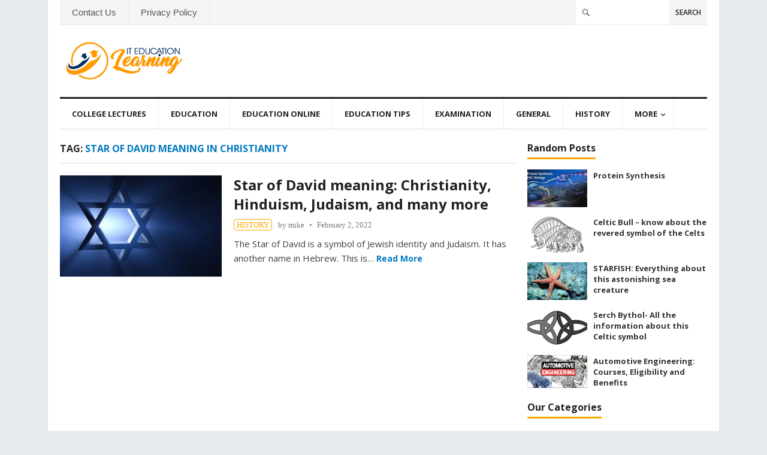

--- FILE ---
content_type: text/html; charset=UTF-8
request_url: https://iteducationlearning.com/tag/star-of-david-meaning-in-christianity/
body_size: 12388
content:
<!DOCTYPE html>
<html lang="en-US">
<head>
<meta charset="UTF-8">
<meta name="viewport" content="width=device-width, initial-scale=1">
<meta http-equiv="X-UA-Compatible" content="IE=edge">
<meta name="HandheldFriendly" content="true">
<link rel="profile" href="https://gmpg.org/xfn/11">
<link rel="icon" type="image/png" href="https://iteducationlearning.com/wp-content/uploads/2020/12/education-logo-12.png" />
<meta name='robots' content='index, follow, max-image-preview:large, max-snippet:-1, max-video-preview:-1' />

	<!-- This site is optimized with the Yoast SEO plugin v26.8 - https://yoast.com/product/yoast-seo-wordpress/ -->
	<title>star of david meaning in christianity | It Education Learning</title>
	<link rel="canonical" href="https://iteducationlearning.com/tag/star-of-david-meaning-in-christianity/" />
	<meta property="og:locale" content="en_US" />
	<meta property="og:type" content="article" />
	<meta property="og:title" content="star of david meaning in christianity | It Education Learning" />
	<meta property="og:url" content="https://iteducationlearning.com/tag/star-of-david-meaning-in-christianity/" />
	<meta property="og:site_name" content="It Education Learning" />
	<meta name="twitter:card" content="summary_large_image" />
	<script type="application/ld+json" class="yoast-schema-graph">{"@context":"https://schema.org","@graph":[{"@type":"CollectionPage","@id":"https://iteducationlearning.com/tag/star-of-david-meaning-in-christianity/","url":"https://iteducationlearning.com/tag/star-of-david-meaning-in-christianity/","name":"star of david meaning in christianity | It Education Learning","isPartOf":{"@id":"https://iteducationlearning.com/#website"},"primaryImageOfPage":{"@id":"https://iteducationlearning.com/tag/star-of-david-meaning-in-christianity/#primaryimage"},"image":{"@id":"https://iteducationlearning.com/tag/star-of-david-meaning-in-christianity/#primaryimage"},"thumbnailUrl":"https://iteducationlearning.com/wp-content/uploads/2022/02/image.jpg","breadcrumb":{"@id":"https://iteducationlearning.com/tag/star-of-david-meaning-in-christianity/#breadcrumb"},"inLanguage":"en-US"},{"@type":"ImageObject","inLanguage":"en-US","@id":"https://iteducationlearning.com/tag/star-of-david-meaning-in-christianity/#primaryimage","url":"https://iteducationlearning.com/wp-content/uploads/2022/02/image.jpg","contentUrl":"https://iteducationlearning.com/wp-content/uploads/2022/02/image.jpg","width":509,"height":339},{"@type":"BreadcrumbList","@id":"https://iteducationlearning.com/tag/star-of-david-meaning-in-christianity/#breadcrumb","itemListElement":[{"@type":"ListItem","position":1,"name":"Home","item":"https://iteducationlearning.com/"},{"@type":"ListItem","position":2,"name":"star of david meaning in christianity"}]},{"@type":"WebSite","@id":"https://iteducationlearning.com/#website","url":"https://iteducationlearning.com/","name":"It Education Learning","description":"Educational Resources","publisher":{"@id":"https://iteducationlearning.com/#organization"},"potentialAction":[{"@type":"SearchAction","target":{"@type":"EntryPoint","urlTemplate":"https://iteducationlearning.com/?s={search_term_string}"},"query-input":{"@type":"PropertyValueSpecification","valueRequired":true,"valueName":"search_term_string"}}],"inLanguage":"en-US"},{"@type":"Organization","@id":"https://iteducationlearning.com/#organization","name":"iteducationlearning","url":"https://iteducationlearning.com/","logo":{"@type":"ImageObject","inLanguage":"en-US","@id":"https://iteducationlearning.com/#/schema/logo/image/","url":"https://iteducationlearning.com/wp-content/uploads/2020/12/education-logo-12.png","contentUrl":"https://iteducationlearning.com/wp-content/uploads/2020/12/education-logo-12.png","width":146,"height":146,"caption":"iteducationlearning"},"image":{"@id":"https://iteducationlearning.com/#/schema/logo/image/"}}]}</script>
	<!-- / Yoast SEO plugin. -->


<link rel='dns-prefetch' href='//stats.wp.com' />
<link rel="alternate" type="application/rss+xml" title="It Education Learning &raquo; Feed" href="https://iteducationlearning.com/feed/" />
<link rel="alternate" type="application/rss+xml" title="It Education Learning &raquo; Comments Feed" href="https://iteducationlearning.com/comments/feed/" />
<link rel="alternate" type="application/rss+xml" title="It Education Learning &raquo; star of david meaning in christianity Tag Feed" href="https://iteducationlearning.com/tag/star-of-david-meaning-in-christianity/feed/" />
<style id='wp-img-auto-sizes-contain-inline-css' type='text/css'>
img:is([sizes=auto i],[sizes^="auto," i]){contain-intrinsic-size:3000px 1500px}
/*# sourceURL=wp-img-auto-sizes-contain-inline-css */
</style>

<style id='wp-emoji-styles-inline-css' type='text/css'>

	img.wp-smiley, img.emoji {
		display: inline !important;
		border: none !important;
		box-shadow: none !important;
		height: 1em !important;
		width: 1em !important;
		margin: 0 0.07em !important;
		vertical-align: -0.1em !important;
		background: none !important;
		padding: 0 !important;
	}
/*# sourceURL=wp-emoji-styles-inline-css */
</style>
<link rel='stylesheet' id='wp-block-library-css' href='https://iteducationlearning.com/wp-includes/css/dist/block-library/style.min.css?ver=6.9' type='text/css' media='all' />
<style id='wp-block-image-inline-css' type='text/css'>
.wp-block-image>a,.wp-block-image>figure>a{display:inline-block}.wp-block-image img{box-sizing:border-box;height:auto;max-width:100%;vertical-align:bottom}@media not (prefers-reduced-motion){.wp-block-image img.hide{visibility:hidden}.wp-block-image img.show{animation:show-content-image .4s}}.wp-block-image[style*=border-radius] img,.wp-block-image[style*=border-radius]>a{border-radius:inherit}.wp-block-image.has-custom-border img{box-sizing:border-box}.wp-block-image.aligncenter{text-align:center}.wp-block-image.alignfull>a,.wp-block-image.alignwide>a{width:100%}.wp-block-image.alignfull img,.wp-block-image.alignwide img{height:auto;width:100%}.wp-block-image .aligncenter,.wp-block-image .alignleft,.wp-block-image .alignright,.wp-block-image.aligncenter,.wp-block-image.alignleft,.wp-block-image.alignright{display:table}.wp-block-image .aligncenter>figcaption,.wp-block-image .alignleft>figcaption,.wp-block-image .alignright>figcaption,.wp-block-image.aligncenter>figcaption,.wp-block-image.alignleft>figcaption,.wp-block-image.alignright>figcaption{caption-side:bottom;display:table-caption}.wp-block-image .alignleft{float:left;margin:.5em 1em .5em 0}.wp-block-image .alignright{float:right;margin:.5em 0 .5em 1em}.wp-block-image .aligncenter{margin-left:auto;margin-right:auto}.wp-block-image :where(figcaption){margin-bottom:1em;margin-top:.5em}.wp-block-image.is-style-circle-mask img{border-radius:9999px}@supports ((-webkit-mask-image:none) or (mask-image:none)) or (-webkit-mask-image:none){.wp-block-image.is-style-circle-mask img{border-radius:0;-webkit-mask-image:url('data:image/svg+xml;utf8,<svg viewBox="0 0 100 100" xmlns="http://www.w3.org/2000/svg"><circle cx="50" cy="50" r="50"/></svg>');mask-image:url('data:image/svg+xml;utf8,<svg viewBox="0 0 100 100" xmlns="http://www.w3.org/2000/svg"><circle cx="50" cy="50" r="50"/></svg>');mask-mode:alpha;-webkit-mask-position:center;mask-position:center;-webkit-mask-repeat:no-repeat;mask-repeat:no-repeat;-webkit-mask-size:contain;mask-size:contain}}:root :where(.wp-block-image.is-style-rounded img,.wp-block-image .is-style-rounded img){border-radius:9999px}.wp-block-image figure{margin:0}.wp-lightbox-container{display:flex;flex-direction:column;position:relative}.wp-lightbox-container img{cursor:zoom-in}.wp-lightbox-container img:hover+button{opacity:1}.wp-lightbox-container button{align-items:center;backdrop-filter:blur(16px) saturate(180%);background-color:#5a5a5a40;border:none;border-radius:4px;cursor:zoom-in;display:flex;height:20px;justify-content:center;opacity:0;padding:0;position:absolute;right:16px;text-align:center;top:16px;width:20px;z-index:100}@media not (prefers-reduced-motion){.wp-lightbox-container button{transition:opacity .2s ease}}.wp-lightbox-container button:focus-visible{outline:3px auto #5a5a5a40;outline:3px auto -webkit-focus-ring-color;outline-offset:3px}.wp-lightbox-container button:hover{cursor:pointer;opacity:1}.wp-lightbox-container button:focus{opacity:1}.wp-lightbox-container button:focus,.wp-lightbox-container button:hover,.wp-lightbox-container button:not(:hover):not(:active):not(.has-background){background-color:#5a5a5a40;border:none}.wp-lightbox-overlay{box-sizing:border-box;cursor:zoom-out;height:100vh;left:0;overflow:hidden;position:fixed;top:0;visibility:hidden;width:100%;z-index:100000}.wp-lightbox-overlay .close-button{align-items:center;cursor:pointer;display:flex;justify-content:center;min-height:40px;min-width:40px;padding:0;position:absolute;right:calc(env(safe-area-inset-right) + 16px);top:calc(env(safe-area-inset-top) + 16px);z-index:5000000}.wp-lightbox-overlay .close-button:focus,.wp-lightbox-overlay .close-button:hover,.wp-lightbox-overlay .close-button:not(:hover):not(:active):not(.has-background){background:none;border:none}.wp-lightbox-overlay .lightbox-image-container{height:var(--wp--lightbox-container-height);left:50%;overflow:hidden;position:absolute;top:50%;transform:translate(-50%,-50%);transform-origin:top left;width:var(--wp--lightbox-container-width);z-index:9999999999}.wp-lightbox-overlay .wp-block-image{align-items:center;box-sizing:border-box;display:flex;height:100%;justify-content:center;margin:0;position:relative;transform-origin:0 0;width:100%;z-index:3000000}.wp-lightbox-overlay .wp-block-image img{height:var(--wp--lightbox-image-height);min-height:var(--wp--lightbox-image-height);min-width:var(--wp--lightbox-image-width);width:var(--wp--lightbox-image-width)}.wp-lightbox-overlay .wp-block-image figcaption{display:none}.wp-lightbox-overlay button{background:none;border:none}.wp-lightbox-overlay .scrim{background-color:#fff;height:100%;opacity:.9;position:absolute;width:100%;z-index:2000000}.wp-lightbox-overlay.active{visibility:visible}@media not (prefers-reduced-motion){.wp-lightbox-overlay.active{animation:turn-on-visibility .25s both}.wp-lightbox-overlay.active img{animation:turn-on-visibility .35s both}.wp-lightbox-overlay.show-closing-animation:not(.active){animation:turn-off-visibility .35s both}.wp-lightbox-overlay.show-closing-animation:not(.active) img{animation:turn-off-visibility .25s both}.wp-lightbox-overlay.zoom.active{animation:none;opacity:1;visibility:visible}.wp-lightbox-overlay.zoom.active .lightbox-image-container{animation:lightbox-zoom-in .4s}.wp-lightbox-overlay.zoom.active .lightbox-image-container img{animation:none}.wp-lightbox-overlay.zoom.active .scrim{animation:turn-on-visibility .4s forwards}.wp-lightbox-overlay.zoom.show-closing-animation:not(.active){animation:none}.wp-lightbox-overlay.zoom.show-closing-animation:not(.active) .lightbox-image-container{animation:lightbox-zoom-out .4s}.wp-lightbox-overlay.zoom.show-closing-animation:not(.active) .lightbox-image-container img{animation:none}.wp-lightbox-overlay.zoom.show-closing-animation:not(.active) .scrim{animation:turn-off-visibility .4s forwards}}@keyframes show-content-image{0%{visibility:hidden}99%{visibility:hidden}to{visibility:visible}}@keyframes turn-on-visibility{0%{opacity:0}to{opacity:1}}@keyframes turn-off-visibility{0%{opacity:1;visibility:visible}99%{opacity:0;visibility:visible}to{opacity:0;visibility:hidden}}@keyframes lightbox-zoom-in{0%{transform:translate(calc((-100vw + var(--wp--lightbox-scrollbar-width))/2 + var(--wp--lightbox-initial-left-position)),calc(-50vh + var(--wp--lightbox-initial-top-position))) scale(var(--wp--lightbox-scale))}to{transform:translate(-50%,-50%) scale(1)}}@keyframes lightbox-zoom-out{0%{transform:translate(-50%,-50%) scale(1);visibility:visible}99%{visibility:visible}to{transform:translate(calc((-100vw + var(--wp--lightbox-scrollbar-width))/2 + var(--wp--lightbox-initial-left-position)),calc(-50vh + var(--wp--lightbox-initial-top-position))) scale(var(--wp--lightbox-scale));visibility:hidden}}
/*# sourceURL=https://iteducationlearning.com/wp-includes/blocks/image/style.min.css */
</style>
<style id='wp-block-paragraph-inline-css' type='text/css'>
.is-small-text{font-size:.875em}.is-regular-text{font-size:1em}.is-large-text{font-size:2.25em}.is-larger-text{font-size:3em}.has-drop-cap:not(:focus):first-letter{float:left;font-size:8.4em;font-style:normal;font-weight:100;line-height:.68;margin:.05em .1em 0 0;text-transform:uppercase}body.rtl .has-drop-cap:not(:focus):first-letter{float:none;margin-left:.1em}p.has-drop-cap.has-background{overflow:hidden}:root :where(p.has-background){padding:1.25em 2.375em}:where(p.has-text-color:not(.has-link-color)) a{color:inherit}p.has-text-align-left[style*="writing-mode:vertical-lr"],p.has-text-align-right[style*="writing-mode:vertical-rl"]{rotate:180deg}
/*# sourceURL=https://iteducationlearning.com/wp-includes/blocks/paragraph/style.min.css */
</style>
<style id='global-styles-inline-css' type='text/css'>
:root{--wp--preset--aspect-ratio--square: 1;--wp--preset--aspect-ratio--4-3: 4/3;--wp--preset--aspect-ratio--3-4: 3/4;--wp--preset--aspect-ratio--3-2: 3/2;--wp--preset--aspect-ratio--2-3: 2/3;--wp--preset--aspect-ratio--16-9: 16/9;--wp--preset--aspect-ratio--9-16: 9/16;--wp--preset--color--black: #000000;--wp--preset--color--cyan-bluish-gray: #abb8c3;--wp--preset--color--white: #ffffff;--wp--preset--color--pale-pink: #f78da7;--wp--preset--color--vivid-red: #cf2e2e;--wp--preset--color--luminous-vivid-orange: #ff6900;--wp--preset--color--luminous-vivid-amber: #fcb900;--wp--preset--color--light-green-cyan: #7bdcb5;--wp--preset--color--vivid-green-cyan: #00d084;--wp--preset--color--pale-cyan-blue: #8ed1fc;--wp--preset--color--vivid-cyan-blue: #0693e3;--wp--preset--color--vivid-purple: #9b51e0;--wp--preset--gradient--vivid-cyan-blue-to-vivid-purple: linear-gradient(135deg,rgb(6,147,227) 0%,rgb(155,81,224) 100%);--wp--preset--gradient--light-green-cyan-to-vivid-green-cyan: linear-gradient(135deg,rgb(122,220,180) 0%,rgb(0,208,130) 100%);--wp--preset--gradient--luminous-vivid-amber-to-luminous-vivid-orange: linear-gradient(135deg,rgb(252,185,0) 0%,rgb(255,105,0) 100%);--wp--preset--gradient--luminous-vivid-orange-to-vivid-red: linear-gradient(135deg,rgb(255,105,0) 0%,rgb(207,46,46) 100%);--wp--preset--gradient--very-light-gray-to-cyan-bluish-gray: linear-gradient(135deg,rgb(238,238,238) 0%,rgb(169,184,195) 100%);--wp--preset--gradient--cool-to-warm-spectrum: linear-gradient(135deg,rgb(74,234,220) 0%,rgb(151,120,209) 20%,rgb(207,42,186) 40%,rgb(238,44,130) 60%,rgb(251,105,98) 80%,rgb(254,248,76) 100%);--wp--preset--gradient--blush-light-purple: linear-gradient(135deg,rgb(255,206,236) 0%,rgb(152,150,240) 100%);--wp--preset--gradient--blush-bordeaux: linear-gradient(135deg,rgb(254,205,165) 0%,rgb(254,45,45) 50%,rgb(107,0,62) 100%);--wp--preset--gradient--luminous-dusk: linear-gradient(135deg,rgb(255,203,112) 0%,rgb(199,81,192) 50%,rgb(65,88,208) 100%);--wp--preset--gradient--pale-ocean: linear-gradient(135deg,rgb(255,245,203) 0%,rgb(182,227,212) 50%,rgb(51,167,181) 100%);--wp--preset--gradient--electric-grass: linear-gradient(135deg,rgb(202,248,128) 0%,rgb(113,206,126) 100%);--wp--preset--gradient--midnight: linear-gradient(135deg,rgb(2,3,129) 0%,rgb(40,116,252) 100%);--wp--preset--font-size--small: 13px;--wp--preset--font-size--medium: 20px;--wp--preset--font-size--large: 36px;--wp--preset--font-size--x-large: 42px;--wp--preset--spacing--20: 0.44rem;--wp--preset--spacing--30: 0.67rem;--wp--preset--spacing--40: 1rem;--wp--preset--spacing--50: 1.5rem;--wp--preset--spacing--60: 2.25rem;--wp--preset--spacing--70: 3.38rem;--wp--preset--spacing--80: 5.06rem;--wp--preset--shadow--natural: 6px 6px 9px rgba(0, 0, 0, 0.2);--wp--preset--shadow--deep: 12px 12px 50px rgba(0, 0, 0, 0.4);--wp--preset--shadow--sharp: 6px 6px 0px rgba(0, 0, 0, 0.2);--wp--preset--shadow--outlined: 6px 6px 0px -3px rgb(255, 255, 255), 6px 6px rgb(0, 0, 0);--wp--preset--shadow--crisp: 6px 6px 0px rgb(0, 0, 0);}:where(.is-layout-flex){gap: 0.5em;}:where(.is-layout-grid){gap: 0.5em;}body .is-layout-flex{display: flex;}.is-layout-flex{flex-wrap: wrap;align-items: center;}.is-layout-flex > :is(*, div){margin: 0;}body .is-layout-grid{display: grid;}.is-layout-grid > :is(*, div){margin: 0;}:where(.wp-block-columns.is-layout-flex){gap: 2em;}:where(.wp-block-columns.is-layout-grid){gap: 2em;}:where(.wp-block-post-template.is-layout-flex){gap: 1.25em;}:where(.wp-block-post-template.is-layout-grid){gap: 1.25em;}.has-black-color{color: var(--wp--preset--color--black) !important;}.has-cyan-bluish-gray-color{color: var(--wp--preset--color--cyan-bluish-gray) !important;}.has-white-color{color: var(--wp--preset--color--white) !important;}.has-pale-pink-color{color: var(--wp--preset--color--pale-pink) !important;}.has-vivid-red-color{color: var(--wp--preset--color--vivid-red) !important;}.has-luminous-vivid-orange-color{color: var(--wp--preset--color--luminous-vivid-orange) !important;}.has-luminous-vivid-amber-color{color: var(--wp--preset--color--luminous-vivid-amber) !important;}.has-light-green-cyan-color{color: var(--wp--preset--color--light-green-cyan) !important;}.has-vivid-green-cyan-color{color: var(--wp--preset--color--vivid-green-cyan) !important;}.has-pale-cyan-blue-color{color: var(--wp--preset--color--pale-cyan-blue) !important;}.has-vivid-cyan-blue-color{color: var(--wp--preset--color--vivid-cyan-blue) !important;}.has-vivid-purple-color{color: var(--wp--preset--color--vivid-purple) !important;}.has-black-background-color{background-color: var(--wp--preset--color--black) !important;}.has-cyan-bluish-gray-background-color{background-color: var(--wp--preset--color--cyan-bluish-gray) !important;}.has-white-background-color{background-color: var(--wp--preset--color--white) !important;}.has-pale-pink-background-color{background-color: var(--wp--preset--color--pale-pink) !important;}.has-vivid-red-background-color{background-color: var(--wp--preset--color--vivid-red) !important;}.has-luminous-vivid-orange-background-color{background-color: var(--wp--preset--color--luminous-vivid-orange) !important;}.has-luminous-vivid-amber-background-color{background-color: var(--wp--preset--color--luminous-vivid-amber) !important;}.has-light-green-cyan-background-color{background-color: var(--wp--preset--color--light-green-cyan) !important;}.has-vivid-green-cyan-background-color{background-color: var(--wp--preset--color--vivid-green-cyan) !important;}.has-pale-cyan-blue-background-color{background-color: var(--wp--preset--color--pale-cyan-blue) !important;}.has-vivid-cyan-blue-background-color{background-color: var(--wp--preset--color--vivid-cyan-blue) !important;}.has-vivid-purple-background-color{background-color: var(--wp--preset--color--vivid-purple) !important;}.has-black-border-color{border-color: var(--wp--preset--color--black) !important;}.has-cyan-bluish-gray-border-color{border-color: var(--wp--preset--color--cyan-bluish-gray) !important;}.has-white-border-color{border-color: var(--wp--preset--color--white) !important;}.has-pale-pink-border-color{border-color: var(--wp--preset--color--pale-pink) !important;}.has-vivid-red-border-color{border-color: var(--wp--preset--color--vivid-red) !important;}.has-luminous-vivid-orange-border-color{border-color: var(--wp--preset--color--luminous-vivid-orange) !important;}.has-luminous-vivid-amber-border-color{border-color: var(--wp--preset--color--luminous-vivid-amber) !important;}.has-light-green-cyan-border-color{border-color: var(--wp--preset--color--light-green-cyan) !important;}.has-vivid-green-cyan-border-color{border-color: var(--wp--preset--color--vivid-green-cyan) !important;}.has-pale-cyan-blue-border-color{border-color: var(--wp--preset--color--pale-cyan-blue) !important;}.has-vivid-cyan-blue-border-color{border-color: var(--wp--preset--color--vivid-cyan-blue) !important;}.has-vivid-purple-border-color{border-color: var(--wp--preset--color--vivid-purple) !important;}.has-vivid-cyan-blue-to-vivid-purple-gradient-background{background: var(--wp--preset--gradient--vivid-cyan-blue-to-vivid-purple) !important;}.has-light-green-cyan-to-vivid-green-cyan-gradient-background{background: var(--wp--preset--gradient--light-green-cyan-to-vivid-green-cyan) !important;}.has-luminous-vivid-amber-to-luminous-vivid-orange-gradient-background{background: var(--wp--preset--gradient--luminous-vivid-amber-to-luminous-vivid-orange) !important;}.has-luminous-vivid-orange-to-vivid-red-gradient-background{background: var(--wp--preset--gradient--luminous-vivid-orange-to-vivid-red) !important;}.has-very-light-gray-to-cyan-bluish-gray-gradient-background{background: var(--wp--preset--gradient--very-light-gray-to-cyan-bluish-gray) !important;}.has-cool-to-warm-spectrum-gradient-background{background: var(--wp--preset--gradient--cool-to-warm-spectrum) !important;}.has-blush-light-purple-gradient-background{background: var(--wp--preset--gradient--blush-light-purple) !important;}.has-blush-bordeaux-gradient-background{background: var(--wp--preset--gradient--blush-bordeaux) !important;}.has-luminous-dusk-gradient-background{background: var(--wp--preset--gradient--luminous-dusk) !important;}.has-pale-ocean-gradient-background{background: var(--wp--preset--gradient--pale-ocean) !important;}.has-electric-grass-gradient-background{background: var(--wp--preset--gradient--electric-grass) !important;}.has-midnight-gradient-background{background: var(--wp--preset--gradient--midnight) !important;}.has-small-font-size{font-size: var(--wp--preset--font-size--small) !important;}.has-medium-font-size{font-size: var(--wp--preset--font-size--medium) !important;}.has-large-font-size{font-size: var(--wp--preset--font-size--large) !important;}.has-x-large-font-size{font-size: var(--wp--preset--font-size--x-large) !important;}
/*# sourceURL=global-styles-inline-css */
</style>

<style id='classic-theme-styles-inline-css' type='text/css'>
/*! This file is auto-generated */
.wp-block-button__link{color:#fff;background-color:#32373c;border-radius:9999px;box-shadow:none;text-decoration:none;padding:calc(.667em + 2px) calc(1.333em + 2px);font-size:1.125em}.wp-block-file__button{background:#32373c;color:#fff;text-decoration:none}
/*# sourceURL=/wp-includes/css/classic-themes.min.css */
</style>
<link rel='stylesheet' id='contact-form-7-css' href='https://iteducationlearning.com/wp-content/plugins/contact-form-7/includes/css/styles.css?ver=6.1.4' type='text/css' media='all' />
<link rel='stylesheet' id='blognow_pro-style-css' href='https://iteducationlearning.com/wp-content/themes/blognow-pro/style.css?ver=20180523' type='text/css' media='all' />
<link rel='stylesheet' id='superfish-style-css' href='https://iteducationlearning.com/wp-content/themes/blognow-pro/assets/css/superfish.css?ver=6.9' type='text/css' media='all' />
<link rel='stylesheet' id='genericons-style-css' href='https://iteducationlearning.com/wp-content/themes/blognow-pro/genericons/genericons.css?ver=6.9' type='text/css' media='all' />
<link rel='stylesheet' id='responsive-style-css' href='https://iteducationlearning.com/wp-content/themes/blognow-pro/responsive.css?ver=20161209' type='text/css' media='all' />
<script type="text/javascript" src="https://iteducationlearning.com/wp-includes/js/jquery/jquery.min.js?ver=3.7.1" id="jquery-core-js"></script>
<script type="text/javascript" src="https://iteducationlearning.com/wp-includes/js/jquery/jquery-migrate.min.js?ver=3.4.1" id="jquery-migrate-js"></script>
<link rel="https://api.w.org/" href="https://iteducationlearning.com/wp-json/" /><link rel="alternate" title="JSON" type="application/json" href="https://iteducationlearning.com/wp-json/wp/v2/tags/427" /><link rel="EditURI" type="application/rsd+xml" title="RSD" href="https://iteducationlearning.com/xmlrpc.php?rsd" />
<meta name="generator" content="WordPress 6.9" />
<meta name="keywords" content="Actor Observer Bias,Pure Substance,Capital Murder,Easement Appurtenant,Capital Resources,Simple Diffusion,Automotive Engineering,Electrolytic Cell,Lewin's Change Theory,Voluntary Exchange,Experimental Group,Polymerization,Rhyme Scheme,Bowen's Reaction Series,Coercive Power,Tautomerization,Bronfenbrenner Theory,Analogous Structures,Molar Mass,Somatic Cells,Protein Synthesis,Family Practice And General Practice,opportunity costs,Agricultural Revolution,STARFISH,Inverse Property of Numbers,Divergent and Convergent Evolution,Promethean board,Open and Closed Circulatory System,QHS">
<meta name="ahrefs-site-verification" content="bed4c1158ee35d5d3e2c59fdbda583ddaaab956485c0440cec9d5dcd07877a0a">
<script async src="https://pagead2.googlesyndication.com/pagead/js/adsbygoogle.js?client=ca-pub-6596541022253922"
     crossorigin="anonymous"></script>

<!-- Global site tag (gtag.js) - Google Analytics -->
<script async src="https://www.googletagmanager.com/gtag/js?id=UA-234370104-6"></script>
<script>
  window.dataLayer = window.dataLayer || [];
  function gtag(){dataLayer.push(arguments);}
  gtag('js', new Date());

  gtag('config', 'UA-234370104-6');
</script>

<meta name="google-site-verification" content="WHcismjVNvSeQYrMsgVsjNqb0aVyOQwukzbvZ0VbOr0" />	<style>img#wpstats{display:none}</style>
		<link rel="icon" href="https://iteducationlearning.com/wp-content/uploads/2020/12/education-logo-12.png" sizes="32x32" />
<link rel="icon" href="https://iteducationlearning.com/wp-content/uploads/2020/12/education-logo-12.png" sizes="192x192" />
<link rel="apple-touch-icon" href="https://iteducationlearning.com/wp-content/uploads/2020/12/education-logo-12.png" />
<meta name="msapplication-TileImage" content="https://iteducationlearning.com/wp-content/uploads/2020/12/education-logo-12.png" />
<link href="https://fonts.googleapis.com/css?family=Open+Sans:400,400i,600,700" rel="stylesheet"> 
</head>

<body class="archive tag tag-star-of-david-meaning-in-christianity tag-427 wp-theme-blognow-pro group-blog hfeed">
<div id="page" class="site">

	<header id="masthead" class="site-header clear">

		<div id="top-bar" class="clear">

			<nav id="primary-nav" class="main-navigation">

				<div class="menu-legal-menu-container"><ul id="primary-menu" class="sf-menu"><li id="menu-item-248" class="menu-item menu-item-type-post_type menu-item-object-page menu-item-248"><a href="https://iteducationlearning.com/contact-us/">Contact Us</a></li>
<li id="menu-item-249" class="menu-item menu-item-type-post_type menu-item-object-page menu-item-privacy-policy menu-item-249"><a rel="privacy-policy" href="https://iteducationlearning.com/privacy-policy/">Privacy Policy</a></li>
</ul></div>
			</nav><!-- #primary-nav -->

			<div id="slick-mobile-menu"></div>		

			
				<div class="header-search">
					<form id="searchform" method="get" action="https://iteducationlearning.com/">
						<input type="search" name="s" class="search-input" autocomplete="off">
						<button type="submit" class="search-submit">Search</button>		
					</form>
				</div><!-- .header-search -->

				

		</div><!-- #top-bar -->

		<div class="site-start clear">

			<div class="site-branding">

								
				<div id="logo">
					<span class="helper"></span>
					<a href="https://iteducationlearning.com/" rel="home">
						<img src="https://iteducationlearning.com/wp-content/uploads/2021/07/education-logo-12.png" alt=""/>
					</a>
				</div><!-- #logo -->

				
			</div><!-- .site-branding -->

			
		</div><!-- .site-start -->

		<div id="secondary-bar" class="clear">

			<nav id="secondary-nav" class="secondary-navigation">

				<div class="menu-category-menu-container"><ul id="secondary-menu" class="sf-menu"><li id="menu-item-151" class="menu-item menu-item-type-taxonomy menu-item-object-category menu-item-151"><a href="https://iteducationlearning.com/category/college-lectures/">COLLEGE LECTURES</a></li>
<li id="menu-item-152" class="menu-item menu-item-type-taxonomy menu-item-object-category menu-item-152"><a href="https://iteducationlearning.com/category/education/">EDUCATION</a></li>
<li id="menu-item-153" class="menu-item menu-item-type-taxonomy menu-item-object-category menu-item-153"><a href="https://iteducationlearning.com/category/education-online/">EDUCATION ONLINE</a></li>
<li id="menu-item-154" class="menu-item menu-item-type-taxonomy menu-item-object-category menu-item-154"><a href="https://iteducationlearning.com/category/education-tips/">EDUCATION TIPS</a></li>
<li id="menu-item-155" class="menu-item menu-item-type-taxonomy menu-item-object-category menu-item-155"><a href="https://iteducationlearning.com/category/examination/">EXAMINATION</a></li>
<li id="menu-item-156" class="menu-item menu-item-type-taxonomy menu-item-object-category menu-item-156"><a href="https://iteducationlearning.com/category/general/">GENERAL</a></li>
<li id="menu-item-157" class="menu-item menu-item-type-taxonomy menu-item-object-category menu-item-157"><a href="https://iteducationlearning.com/category/history/">HISTORY</a></li>
<li id="menu-item-687" class="menu-item menu-item-type-custom menu-item-object-custom menu-item-has-children menu-item-687"><a href="#">More</a>
<ul class="sub-menu">
	<li id="menu-item-688" class="menu-item menu-item-type-taxonomy menu-item-object-category menu-item-688"><a href="https://iteducationlearning.com/category/teachers-guide/">TEACHERS GUIDE</a></li>
</ul>
</li>
</ul></div>
			</nav><!-- #secondary-nav -->

		</div><!-- #secondary-bar -->	
		
		
			<span class="fixed-search-icon">
				<span class="genericon genericon-search"></span>
				<span class="genericon genericon-close"></span>			
			</span><!-- .fixed-search-icon -->

			<div class="header-search2">
				<form id="searchform2" method="get" action="https://iteducationlearning.com/">
					<input type="search" name="s" class="search-input2" autocomplete="off">
					<button type="submit" class="search-submit2">Search</button>		
				</form>
			</div><!-- .header-search2 -->

		
		<span class="mobile-menu-icon">
			<span class="menu-icon-open">Menu</span>
			<span class="menu-icon-close"><span class="genericon genericon-close"></span></span>		
		</span>

		
			<span class="mobile-search-icon">
				<span class="genericon genericon-search"></span>
				<span class="genericon genericon-close"></span>				
			</span>

			<div class="header-search3">
				<form id="searchform3" method="get" action="https://iteducationlearning.com/">
					<input type="search" name="s" class="search-input2" autocomplete="off">
					<button type="submit" class="search-submit2">Search</button>		
				</form>
			</div><!-- .header-search3 -->			

		
		<div class="mobile-menu clear">

			<div class="menu-left"><h3>Pages</h3><div class="menu-legal-menu-container"><ul id="primary-mobile-menu" class=""><li class="menu-item menu-item-type-post_type menu-item-object-page menu-item-248"><a href="https://iteducationlearning.com/contact-us/">Contact Us</a></li>
<li class="menu-item menu-item-type-post_type menu-item-object-page menu-item-privacy-policy menu-item-249"><a rel="privacy-policy" href="https://iteducationlearning.com/privacy-policy/">Privacy Policy</a></li>
</ul></div></div><div class="menu-right"><h3>Categories</h3><div class="menu-category-menu-container"><ul id="secondary-mobile-menu" class=""><li class="menu-item menu-item-type-taxonomy menu-item-object-category menu-item-151"><a href="https://iteducationlearning.com/category/college-lectures/">COLLEGE LECTURES</a></li>
<li class="menu-item menu-item-type-taxonomy menu-item-object-category menu-item-152"><a href="https://iteducationlearning.com/category/education/">EDUCATION</a></li>
<li class="menu-item menu-item-type-taxonomy menu-item-object-category menu-item-153"><a href="https://iteducationlearning.com/category/education-online/">EDUCATION ONLINE</a></li>
<li class="menu-item menu-item-type-taxonomy menu-item-object-category menu-item-154"><a href="https://iteducationlearning.com/category/education-tips/">EDUCATION TIPS</a></li>
<li class="menu-item menu-item-type-taxonomy menu-item-object-category menu-item-155"><a href="https://iteducationlearning.com/category/examination/">EXAMINATION</a></li>
<li class="menu-item menu-item-type-taxonomy menu-item-object-category menu-item-156"><a href="https://iteducationlearning.com/category/general/">GENERAL</a></li>
<li class="menu-item menu-item-type-taxonomy menu-item-object-category menu-item-157"><a href="https://iteducationlearning.com/category/history/">HISTORY</a></li>
<li class="menu-item menu-item-type-custom menu-item-object-custom menu-item-687"><a href="#">More</a></li>
</ul></div></div>
		</div><!-- .mobile-menu -->				

	</header><!-- #masthead -->

	<div id="content" class="site-content clear">

	<div id="primary" class="content-area clear">

		<main id="main" class="site-main clear">

			<div id="recent-content" class="content-loop">

				<div class="section-header clear">
					<h1>
						Tag: <span>star of david meaning in christianity</span>					
						<em>
												</em>
					</h1>	
					<div class="recent-nav">
						<span class="nav-left">
													</span>

						<span class="nav-right">
													</span>
					</div><!-- .recent-nav -->
				</div><!-- .section-header -->

				<div id="post-483" class="clear post-483 post type-post status-publish format-standard has-post-thumbnail hentry category-history tag-cross-with-star-of-david-meaning tag-gold-star-of-david-meaning tag-hamsa-hand-with-star-of-david-meaning tag-red-star-of-david-meaning tag-star-of-david-meaning tag-star-of-david-meaning-catholic tag-star-of-david-meaning-in-astrology tag-star-of-david-meaning-in-christianity tag-star-of-david-meaning-in-hinduism tag-star-of-david-meaning-in-islam tag-star-of-david-meaning-in-judaism tag-star-of-david-meaning-in-rastafarianism tag-star-of-david-meaning-ks2 tag-star-of-david-meaning-spiritual tag-star-of-david-meaning-tattoo">
			<a class="thumbnail-link" href="https://iteducationlearning.com/star-of-david-meaning/">
			<div class="thumbnail-wrap">
				<img width="480" height="300" src="https://iteducationlearning.com/wp-content/uploads/2022/02/image-480x300.jpg" class="attachment-general-thumb size-general-thumb wp-post-image" alt="" decoding="async" fetchpriority="high" />			</div><!-- .thumbnail-wrap -->
		</a>
			

	<div class="entry-overview">

		<h2 class="entry-title"><a href="https://iteducationlearning.com/star-of-david-meaning/">Star of David meaning: Christianity, Hinduism, Judaism, and many more</a></h2>
		
		<div class="entry-meta">

			<span class="entry-category">
				<a href="https://iteducationlearning.com/category/history/" title="View all posts in HISTORY" >HISTORY</a> 									
			</span><!-- .entry-category -->						

			<span class="entry-author">
				by <a href="https://iteducationlearning.com/author/mike/" title="Posts by mike" rel="author">mike</a>			</span><!-- .entry-author -->

			<span class="entry-date">
				February 2, 2022			</span><!-- .entry-date -->											

		</div><!-- .entry-meta -->

		<div class="entry-summary">
			<p>The Star of David is a symbol of Jewish identity and Judaism. It has another name in Hebrew. This is&#8230; </p>
			<span class="read-more"><a href="https://iteducationlearning.com/star-of-david-meaning/">Read More</a></span>
		</div><!-- .entry-summary -->
			
		
	</div><!-- .entry-overview -->

</div><!-- .hentry -->
			</div><!-- #recent-content -->

		</main><!-- .site-main -->

			

	</div><!-- #primary -->


<aside id="secondary" class="widget-area sidebar">
	
	<div id="blognow_pro-random-3" class="widget widget-blognow_pro-random widget_posts_thumbnail"><h2 class="widget-title"><span>Random Posts</span></h2><ul><li class="clear"><a href="https://iteducationlearning.com/protein-synthesis/" rel="bookmark"><div class="thumbnail-wrap"><img width="480" height="300" src="https://iteducationlearning.com/wp-content/uploads/2021/10/image-8-480x300.jpg" class="attachment-general-thumb size-general-thumb wp-post-image" alt="Protein Synthesis" decoding="async" loading="lazy" /></div></a><div class="entry-wrap"><a href="https://iteducationlearning.com/protein-synthesis/" rel="bookmark">Protein Synthesis</a></div></li><li class="clear"><a href="https://iteducationlearning.com/celtic-bull/" rel="bookmark"><div class="thumbnail-wrap"><img width="480" height="300" src="https://iteducationlearning.com/wp-content/uploads/2022/02/image-6-480x300.jpg" class="attachment-general-thumb size-general-thumb wp-post-image" alt="" decoding="async" loading="lazy" /></div></a><div class="entry-wrap"><a href="https://iteducationlearning.com/celtic-bull/" rel="bookmark">Celtic Bull &#8211; know about the revered symbol of the Celts</a></div></li><li class="clear"><a href="https://iteducationlearning.com/starfish-everything-about-this-astonishing-sea-creature/" rel="bookmark"><div class="thumbnail-wrap"><img width="480" height="300" src="https://iteducationlearning.com/wp-content/uploads/2021/10/image-5-480x300.jpg" class="attachment-general-thumb size-general-thumb wp-post-image" alt="" decoding="async" loading="lazy" /></div></a><div class="entry-wrap"><a href="https://iteducationlearning.com/starfish-everything-about-this-astonishing-sea-creature/" rel="bookmark">STARFISH: Everything about this astonishing sea creature</a></div></li><li class="clear"><a href="https://iteducationlearning.com/serch-bythol/" rel="bookmark"><div class="thumbnail-wrap"><img width="480" height="300" src="https://iteducationlearning.com/wp-content/uploads/2022/02/image-9-480x300.jpg" class="attachment-general-thumb size-general-thumb wp-post-image" alt="" decoding="async" loading="lazy" /></div></a><div class="entry-wrap"><a href="https://iteducationlearning.com/serch-bythol/" rel="bookmark">Serch Bythol- All the information about this Celtic symbol</a></div></li><li class="clear"><a href="https://iteducationlearning.com/automotive-engineering/" rel="bookmark"><div class="thumbnail-wrap"><img width="480" height="263" src="https://iteducationlearning.com/wp-content/uploads/2021/01/image-26.png" class="attachment-general-thumb size-general-thumb wp-post-image" alt="Automotive Engineering" decoding="async" loading="lazy" srcset="https://iteducationlearning.com/wp-content/uploads/2021/01/image-26.png 1120w, https://iteducationlearning.com/wp-content/uploads/2021/01/image-26-300x164.png 300w, https://iteducationlearning.com/wp-content/uploads/2021/01/image-26-1024x561.png 1024w, https://iteducationlearning.com/wp-content/uploads/2021/01/image-26-768x421.png 768w" sizes="auto, (max-width: 480px) 100vw, 480px" /></div></a><div class="entry-wrap"><a href="https://iteducationlearning.com/automotive-engineering/" rel="bookmark">Automotive Engineering: Courses, Eligibility and Benefits</a></div></li></ul></div><div id="categories-7" class="widget widget_categories"><h2 class="widget-title"><span>Our Categories</span></h2>
			<ul>
					<li class="cat-item cat-item-20"><a href="https://iteducationlearning.com/category/college-lectures/">COLLEGE LECTURES</a> (1)
</li>
	<li class="cat-item cat-item-1"><a href="https://iteducationlearning.com/category/education/">EDUCATION</a> (35)
</li>
	<li class="cat-item cat-item-18"><a href="https://iteducationlearning.com/category/education-online/">EDUCATION ONLINE</a> (6)
</li>
	<li class="cat-item cat-item-19"><a href="https://iteducationlearning.com/category/education-tips/">EDUCATION TIPS</a> (25)
</li>
	<li class="cat-item cat-item-21"><a href="https://iteducationlearning.com/category/examination/">EXAMINATION</a> (1)
</li>
	<li class="cat-item cat-item-24"><a href="https://iteducationlearning.com/category/general/">GENERAL</a> (5)
</li>
	<li class="cat-item cat-item-22"><a href="https://iteducationlearning.com/category/history/">HISTORY</a> (28)
</li>
	<li class="cat-item cat-item-23"><a href="https://iteducationlearning.com/category/teachers-guide/">TEACHERS GUIDE</a> (3)
</li>
			</ul>

			</div></aside><!-- #secondary -->

	</div><!-- #content .site-content -->
	
	<footer id="colophon" class="site-footer">

		
			<div class="footer-columns clear">

				<div class="container clear">

					<div class="footer-column footer-column-1">
						<div id="block-6" class="widget footer-widget widget_block"><h3 class="widget-title">About Us</h3><div class="wp-widget-group__inner-blocks">
<figure class="wp-block-image size-full"><img loading="lazy" decoding="async" width="337" height="146" src="https://iteducationlearning.com/wp-content/uploads/2021/07/education-logo-12.png" alt="" class="wp-image-342" srcset="https://iteducationlearning.com/wp-content/uploads/2021/07/education-logo-12.png 337w, https://iteducationlearning.com/wp-content/uploads/2021/07/education-logo-12-300x130.png 300w" sizes="auto, (max-width: 337px) 100vw, 337px" /></figure>
</div></div><div id="block-7" class="widget footer-widget widget_block widget_text">
<p><strong>ITEducationLearning.com</strong> is your trusted platform for <strong>college lectures, education tips, online learning</strong>, and <strong>exam preparation</strong>. We provide <strong>expert guides, historical insights</strong>, and <strong>teacher resources</strong> to support your educational journey. Whether you're a student, teacher, or lifelong learner, find <strong>practical knowledge and learning tips</strong> all in one place. <strong>Empowering education, one click at a time! 📚</strong></p>
</div>					</div>

					<div class="footer-column footer-column-2">
						<div id="blognow_pro-views-3" class="widget footer-widget widget-blognow_pro-views widget_posts_thumbnail"><h3 class="widget-title">Most Viewed Posts</h3><ul><li class="clear"><a href="https://iteducationlearning.com/molar-mass/" rel="bookmark"><div class="thumbnail-wrap"><img width="480" height="270" src="https://iteducationlearning.com/wp-content/uploads/2021/01/image-2.png" class="attachment-general-thumb size-general-thumb wp-post-image" alt="Molar Mass" decoding="async" loading="lazy" srcset="https://iteducationlearning.com/wp-content/uploads/2021/01/image-2.png 1135w, https://iteducationlearning.com/wp-content/uploads/2021/01/image-2-300x169.png 300w, https://iteducationlearning.com/wp-content/uploads/2021/01/image-2-1024x577.png 1024w, https://iteducationlearning.com/wp-content/uploads/2021/01/image-2-768x432.png 768w" sizes="auto, (max-width: 480px) 100vw, 480px" /></div></a><div class="entry-wrap"><a href="https://iteducationlearning.com/molar-mass/" rel="bookmark">What is Molar Mass? &#8211; Definition, Formula &#038; Examples</a></div></li><li class="clear"><a href="https://iteducationlearning.com/easement-appurtenant/" rel="bookmark"><div class="thumbnail-wrap"><img width="408" height="300" src="https://iteducationlearning.com/wp-content/uploads/2021/01/image-31.png" class="attachment-general-thumb size-general-thumb wp-post-image" alt="Easement Appurtenant" decoding="async" loading="lazy" srcset="https://iteducationlearning.com/wp-content/uploads/2021/01/image-31.png 773w, https://iteducationlearning.com/wp-content/uploads/2021/01/image-31-300x221.png 300w, https://iteducationlearning.com/wp-content/uploads/2021/01/image-31-768x565.png 768w" sizes="auto, (max-width: 408px) 100vw, 408px" /></div></a><div class="entry-wrap"><a href="https://iteducationlearning.com/easement-appurtenant/" rel="bookmark">Easement Appurtenant: Definition, Features &#038; Examples</a></div></li><li class="clear"><a href="https://iteducationlearning.com/pure-substance/" rel="bookmark"><div class="thumbnail-wrap"><img width="259" height="194" src="https://iteducationlearning.com/wp-content/uploads/2021/01/image.jpg" class="attachment-general-thumb size-general-thumb wp-post-image" alt="pure substance in chemistry" decoding="async" loading="lazy" /></div></a><div class="entry-wrap"><a href="https://iteducationlearning.com/pure-substance/" rel="bookmark">Pure Substance in Chemistry: Definition, Properties &#038; Examples</a></div></li><li class="clear"><a href="https://iteducationlearning.com/bronfenbrenner-theory/" rel="bookmark"><div class="thumbnail-wrap"><img width="480" height="242" src="https://iteducationlearning.com/wp-content/uploads/2021/01/image-6.png" class="attachment-general-thumb size-general-thumb wp-post-image" alt="Bronfenbrenner Theory" decoding="async" loading="lazy" srcset="https://iteducationlearning.com/wp-content/uploads/2021/01/image-6.png 1157w, https://iteducationlearning.com/wp-content/uploads/2021/01/image-6-300x151.png 300w, https://iteducationlearning.com/wp-content/uploads/2021/01/image-6-1024x516.png 1024w, https://iteducationlearning.com/wp-content/uploads/2021/01/image-6-768x387.png 768w" sizes="auto, (max-width: 480px) 100vw, 480px" /></div></a><div class="entry-wrap"><a href="https://iteducationlearning.com/bronfenbrenner-theory/" rel="bookmark">Bronfenbrenner&#8217;s Ecological Systems Theory of Development: Definition &#038; Examples</a></div></li><li class="clear"><a href="https://iteducationlearning.com/analogous-structures/" rel="bookmark"><div class="thumbnail-wrap"><img width="480" height="290" src="https://iteducationlearning.com/wp-content/uploads/2021/01/image-4.png" class="attachment-general-thumb size-general-thumb wp-post-image" alt="Analogous Structures" decoding="async" loading="lazy" srcset="https://iteducationlearning.com/wp-content/uploads/2021/01/image-4.png 974w, https://iteducationlearning.com/wp-content/uploads/2021/01/image-4-300x181.png 300w, https://iteducationlearning.com/wp-content/uploads/2021/01/image-4-768x464.png 768w" sizes="auto, (max-width: 480px) 100vw, 480px" /></div></a><div class="entry-wrap"><a href="https://iteducationlearning.com/analogous-structures/" rel="bookmark">Analogous Structures: Definition &#038; Examples</a></div></li></ul></div>					</div>

					<div class="footer-column footer-column-3">
						<div id="blognow_pro-popular-3" class="widget footer-widget widget-blognow_pro-popular widget_posts_thumbnail"><h3 class="widget-title">Popular Posts</h3><ul><li class="clear"><a href="https://iteducationlearning.com/tech-ecosystems-make-it-careers/" rel="bookmark"><div class="thumbnail-wrap"><img width="480" height="300" src="https://iteducationlearning.com/wp-content/uploads/2024/07/Non-Traditional-Job-Pathways-for-Software-Engineers-480x300.jpg" class="attachment-general-thumb size-general-thumb wp-post-image" alt="" decoding="async" loading="lazy" /></div></a><div class="entry-wrap"><a href="https://iteducationlearning.com/tech-ecosystems-make-it-careers/" rel="bookmark">How Tech Ecosystems Make IT Careers More Accessible</a></div></li><li class="clear"><a href="https://iteducationlearning.com/molar-mass/" rel="bookmark"><div class="thumbnail-wrap"><img width="480" height="270" src="https://iteducationlearning.com/wp-content/uploads/2021/01/image-2.png" class="attachment-general-thumb size-general-thumb wp-post-image" alt="Molar Mass" decoding="async" loading="lazy" srcset="https://iteducationlearning.com/wp-content/uploads/2021/01/image-2.png 1135w, https://iteducationlearning.com/wp-content/uploads/2021/01/image-2-300x169.png 300w, https://iteducationlearning.com/wp-content/uploads/2021/01/image-2-1024x577.png 1024w, https://iteducationlearning.com/wp-content/uploads/2021/01/image-2-768x432.png 768w" sizes="auto, (max-width: 480px) 100vw, 480px" /></div></a><div class="entry-wrap"><a href="https://iteducationlearning.com/molar-mass/" rel="bookmark">What is Molar Mass? &#8211; Definition, Formula &#038; Examples</a></div></li><li class="clear"><a href="https://iteducationlearning.com/analogous-structures/" rel="bookmark"><div class="thumbnail-wrap"><img width="480" height="290" src="https://iteducationlearning.com/wp-content/uploads/2021/01/image-4.png" class="attachment-general-thumb size-general-thumb wp-post-image" alt="Analogous Structures" decoding="async" loading="lazy" srcset="https://iteducationlearning.com/wp-content/uploads/2021/01/image-4.png 974w, https://iteducationlearning.com/wp-content/uploads/2021/01/image-4-300x181.png 300w, https://iteducationlearning.com/wp-content/uploads/2021/01/image-4-768x464.png 768w" sizes="auto, (max-width: 480px) 100vw, 480px" /></div></a><div class="entry-wrap"><a href="https://iteducationlearning.com/analogous-structures/" rel="bookmark">Analogous Structures: Definition &#038; Examples</a></div></li><li class="clear"><a href="https://iteducationlearning.com/bronfenbrenner-theory/" rel="bookmark"><div class="thumbnail-wrap"><img width="480" height="242" src="https://iteducationlearning.com/wp-content/uploads/2021/01/image-6.png" class="attachment-general-thumb size-general-thumb wp-post-image" alt="Bronfenbrenner Theory" decoding="async" loading="lazy" srcset="https://iteducationlearning.com/wp-content/uploads/2021/01/image-6.png 1157w, https://iteducationlearning.com/wp-content/uploads/2021/01/image-6-300x151.png 300w, https://iteducationlearning.com/wp-content/uploads/2021/01/image-6-1024x516.png 1024w, https://iteducationlearning.com/wp-content/uploads/2021/01/image-6-768x387.png 768w" sizes="auto, (max-width: 480px) 100vw, 480px" /></div></a><div class="entry-wrap"><a href="https://iteducationlearning.com/bronfenbrenner-theory/" rel="bookmark">Bronfenbrenner&#8217;s Ecological Systems Theory of Development: Definition &#038; Examples</a></div></li><li class="clear"><a href="https://iteducationlearning.com/tautomerization/" rel="bookmark"><div class="thumbnail-wrap"><img width="480" height="240" src="https://iteducationlearning.com/wp-content/uploads/2021/01/image-8.png" class="attachment-general-thumb size-general-thumb wp-post-image" alt="Tautomerization" decoding="async" loading="lazy" srcset="https://iteducationlearning.com/wp-content/uploads/2021/01/image-8.png 1155w, https://iteducationlearning.com/wp-content/uploads/2021/01/image-8-300x150.png 300w, https://iteducationlearning.com/wp-content/uploads/2021/01/image-8-1024x512.png 1024w, https://iteducationlearning.com/wp-content/uploads/2021/01/image-8-768x384.png 768w" sizes="auto, (max-width: 480px) 100vw, 480px" /></div></a><div class="entry-wrap"><a href="https://iteducationlearning.com/tautomerization/" rel="bookmark">What is a Tautomerization ? &#8211; Definition, Mechanism &#038; Example</a></div></li></ul></div>					</div>

					<div class="footer-column footer-column-4">
						<div id="blognow_pro-recent-4" class="widget footer-widget widget-blognow_pro-recent widget_posts_thumbnail"><h3 class="widget-title">Recent Posts</h3><ul><li class="clear"><a href="https://iteducationlearning.com/tech-ecosystems-make-it-careers/" rel="bookmark"><div class="thumbnail-wrap"><img width="480" height="300" src="https://iteducationlearning.com/wp-content/uploads/2024/07/Non-Traditional-Job-Pathways-for-Software-Engineers-480x300.jpg" class="attachment-general-thumb size-general-thumb wp-post-image" alt="" decoding="async" loading="lazy" /></div></a><div class="entry-wrap"><a href="https://iteducationlearning.com/tech-ecosystems-make-it-careers/" rel="bookmark">How Tech Ecosystems Make IT Careers More Accessible</a></div></li><li class="clear"><a href="https://iteducationlearning.com/future-proof-it-careers/" rel="bookmark"><div class="thumbnail-wrap"><img width="480" height="300" src="https://iteducationlearning.com/wp-content/uploads/2025/08/ChatGPT-Image-Aug-16-2025-09_33_11-PM-min-480x300.png" class="attachment-general-thumb size-general-thumb wp-post-image" alt="Future-Proof IT Careers" decoding="async" loading="lazy" /></div></a><div class="entry-wrap"><a href="https://iteducationlearning.com/future-proof-it-careers/" rel="bookmark">Why IT Careers Will Remain Future-Proof</a></div></li><li class="clear"><div class="entry-wrap"><a href="https://iteducationlearning.com/exploring-career-paths-software-engineering-degree/" rel="bookmark">Exploring Career Paths: What Can You Do With A Software Engineering Degree?</a></div></li><li class="clear"><a href="https://iteducationlearning.com/uses-of-the-latest-software-and-technology-for-management/" rel="bookmark"><div class="thumbnail-wrap"><img width="480" height="300" src="https://iteducationlearning.com/wp-content/uploads/2023/03/image-480x300.jpg" class="attachment-general-thumb size-general-thumb wp-post-image" alt="software and technology for management" decoding="async" loading="lazy" /></div></a><div class="entry-wrap"><a href="https://iteducationlearning.com/uses-of-the-latest-software-and-technology-for-management/" rel="bookmark">Uses of the latest software and technology for management</a></div></li><li class="clear"><div class="entry-wrap"><a href="https://iteducationlearning.com/how-many-fluid-ounces-in-a-gallon-of-water/" rel="bookmark">How Many Fluid Ounces in a Gallon of Water?</a></div></li></ul></div>					</div>												

				</div><!-- .container -->

			</div><!-- .footer-columns -->

		
		
		<div class="clear"></div>

		<div id="site-bottom" class="clear">

				<div class="site-info">

					© 2021 <a href="https://iteducationlearning.com">It Education Learning</a> - All Rights Reserved.
				</div><!-- .site-info -->

				<div class="footer-nav">
					<div class="menu-legal-menu-container"><ul id="footer-menu" class="footer-menu"><li class="menu-item menu-item-type-post_type menu-item-object-page menu-item-248"><a href="https://iteducationlearning.com/contact-us/">Contact Us</a></li>
<li class="menu-item menu-item-type-post_type menu-item-object-page menu-item-privacy-policy menu-item-249"><a rel="privacy-policy" href="https://iteducationlearning.com/privacy-policy/">Privacy Policy</a></li>
</ul></div>					
				</div><!-- .footer-nav -->

		</div>
		<!-- #site-bottom -->
							
	</footer><!-- #colophon -->
</div><!-- #page -->


	<div id="back-top">
		<a href="#top" title="Back to top"><span class="genericon genericon-collapse"></span></a>
	</div>




<script type="speculationrules">
{"prefetch":[{"source":"document","where":{"and":[{"href_matches":"/*"},{"not":{"href_matches":["/wp-*.php","/wp-admin/*","/wp-content/uploads/*","/wp-content/*","/wp-content/plugins/*","/wp-content/themes/blognow-pro/*","/*\\?(.+)"]}},{"not":{"selector_matches":"a[rel~=\"nofollow\"]"}},{"not":{"selector_matches":".no-prefetch, .no-prefetch a"}}]},"eagerness":"conservative"}]}
</script>
<script type="text/javascript" src="https://iteducationlearning.com/wp-includes/js/dist/hooks.min.js?ver=dd5603f07f9220ed27f1" id="wp-hooks-js"></script>
<script type="text/javascript" src="https://iteducationlearning.com/wp-includes/js/dist/i18n.min.js?ver=c26c3dc7bed366793375" id="wp-i18n-js"></script>
<script type="text/javascript" id="wp-i18n-js-after">
/* <![CDATA[ */
wp.i18n.setLocaleData( { 'text direction\u0004ltr': [ 'ltr' ] } );
//# sourceURL=wp-i18n-js-after
/* ]]> */
</script>
<script type="text/javascript" src="https://iteducationlearning.com/wp-content/plugins/contact-form-7/includes/swv/js/index.js?ver=6.1.4" id="swv-js"></script>
<script type="text/javascript" id="contact-form-7-js-before">
/* <![CDATA[ */
var wpcf7 = {
    "api": {
        "root": "https:\/\/iteducationlearning.com\/wp-json\/",
        "namespace": "contact-form-7\/v1"
    },
    "cached": 1
};
//# sourceURL=contact-form-7-js-before
/* ]]> */
</script>
<script type="text/javascript" src="https://iteducationlearning.com/wp-content/plugins/contact-form-7/includes/js/index.js?ver=6.1.4" id="contact-form-7-js"></script>
<script type="text/javascript" src="https://iteducationlearning.com/wp-content/themes/blognow-pro/assets/js/superfish.js?ver=6.9" id="superfish-js"></script>
<script type="text/javascript" src="https://iteducationlearning.com/wp-content/themes/blognow-pro/assets/js/jquery.slicknav.min.js?ver=6.9" id="slicknav-js"></script>
<script type="text/javascript" src="https://iteducationlearning.com/wp-content/themes/blognow-pro/assets/js/modernizr.min.js?ver=6.9" id="modernizr-js"></script>
<script type="text/javascript" src="https://iteducationlearning.com/wp-content/themes/blognow-pro/assets/js/html5.js?ver=6.9" id="html5-js"></script>
<script type="text/javascript" src="https://iteducationlearning.com/wp-content/themes/blognow-pro/assets/js/jquery.custom.js?ver=20161210" id="custom-js"></script>
<script type="text/javascript" id="jetpack-stats-js-before">
/* <![CDATA[ */
_stq = window._stq || [];
_stq.push([ "view", {"v":"ext","blog":"209101745","post":"0","tz":"0","srv":"iteducationlearning.com","arch_tag":"star-of-david-meaning-in-christianity","arch_results":"1","j":"1:15.4"} ]);
_stq.push([ "clickTrackerInit", "209101745", "0" ]);
//# sourceURL=jetpack-stats-js-before
/* ]]> */
</script>
<script type="text/javascript" src="https://stats.wp.com/e-202604.js" id="jetpack-stats-js" defer="defer" data-wp-strategy="defer"></script>
<script id="wp-emoji-settings" type="application/json">
{"baseUrl":"https://s.w.org/images/core/emoji/17.0.2/72x72/","ext":".png","svgUrl":"https://s.w.org/images/core/emoji/17.0.2/svg/","svgExt":".svg","source":{"concatemoji":"https://iteducationlearning.com/wp-includes/js/wp-emoji-release.min.js?ver=6.9"}}
</script>
<script type="module">
/* <![CDATA[ */
/*! This file is auto-generated */
const a=JSON.parse(document.getElementById("wp-emoji-settings").textContent),o=(window._wpemojiSettings=a,"wpEmojiSettingsSupports"),s=["flag","emoji"];function i(e){try{var t={supportTests:e,timestamp:(new Date).valueOf()};sessionStorage.setItem(o,JSON.stringify(t))}catch(e){}}function c(e,t,n){e.clearRect(0,0,e.canvas.width,e.canvas.height),e.fillText(t,0,0);t=new Uint32Array(e.getImageData(0,0,e.canvas.width,e.canvas.height).data);e.clearRect(0,0,e.canvas.width,e.canvas.height),e.fillText(n,0,0);const a=new Uint32Array(e.getImageData(0,0,e.canvas.width,e.canvas.height).data);return t.every((e,t)=>e===a[t])}function p(e,t){e.clearRect(0,0,e.canvas.width,e.canvas.height),e.fillText(t,0,0);var n=e.getImageData(16,16,1,1);for(let e=0;e<n.data.length;e++)if(0!==n.data[e])return!1;return!0}function u(e,t,n,a){switch(t){case"flag":return n(e,"\ud83c\udff3\ufe0f\u200d\u26a7\ufe0f","\ud83c\udff3\ufe0f\u200b\u26a7\ufe0f")?!1:!n(e,"\ud83c\udde8\ud83c\uddf6","\ud83c\udde8\u200b\ud83c\uddf6")&&!n(e,"\ud83c\udff4\udb40\udc67\udb40\udc62\udb40\udc65\udb40\udc6e\udb40\udc67\udb40\udc7f","\ud83c\udff4\u200b\udb40\udc67\u200b\udb40\udc62\u200b\udb40\udc65\u200b\udb40\udc6e\u200b\udb40\udc67\u200b\udb40\udc7f");case"emoji":return!a(e,"\ud83e\u1fac8")}return!1}function f(e,t,n,a){let r;const o=(r="undefined"!=typeof WorkerGlobalScope&&self instanceof WorkerGlobalScope?new OffscreenCanvas(300,150):document.createElement("canvas")).getContext("2d",{willReadFrequently:!0}),s=(o.textBaseline="top",o.font="600 32px Arial",{});return e.forEach(e=>{s[e]=t(o,e,n,a)}),s}function r(e){var t=document.createElement("script");t.src=e,t.defer=!0,document.head.appendChild(t)}a.supports={everything:!0,everythingExceptFlag:!0},new Promise(t=>{let n=function(){try{var e=JSON.parse(sessionStorage.getItem(o));if("object"==typeof e&&"number"==typeof e.timestamp&&(new Date).valueOf()<e.timestamp+604800&&"object"==typeof e.supportTests)return e.supportTests}catch(e){}return null}();if(!n){if("undefined"!=typeof Worker&&"undefined"!=typeof OffscreenCanvas&&"undefined"!=typeof URL&&URL.createObjectURL&&"undefined"!=typeof Blob)try{var e="postMessage("+f.toString()+"("+[JSON.stringify(s),u.toString(),c.toString(),p.toString()].join(",")+"));",a=new Blob([e],{type:"text/javascript"});const r=new Worker(URL.createObjectURL(a),{name:"wpTestEmojiSupports"});return void(r.onmessage=e=>{i(n=e.data),r.terminate(),t(n)})}catch(e){}i(n=f(s,u,c,p))}t(n)}).then(e=>{for(const n in e)a.supports[n]=e[n],a.supports.everything=a.supports.everything&&a.supports[n],"flag"!==n&&(a.supports.everythingExceptFlag=a.supports.everythingExceptFlag&&a.supports[n]);var t;a.supports.everythingExceptFlag=a.supports.everythingExceptFlag&&!a.supports.flag,a.supports.everything||((t=a.source||{}).concatemoji?r(t.concatemoji):t.wpemoji&&t.twemoji&&(r(t.twemoji),r(t.wpemoji)))});
//# sourceURL=https://iteducationlearning.com/wp-includes/js/wp-emoji-loader.min.js
/* ]]> */
</script>
<script defer src="https://static.cloudflareinsights.com/beacon.min.js/vcd15cbe7772f49c399c6a5babf22c1241717689176015" integrity="sha512-ZpsOmlRQV6y907TI0dKBHq9Md29nnaEIPlkf84rnaERnq6zvWvPUqr2ft8M1aS28oN72PdrCzSjY4U6VaAw1EQ==" data-cf-beacon='{"version":"2024.11.0","token":"ab2e18ea10e34993a6e5256fe1e346a6","r":1,"server_timing":{"name":{"cfCacheStatus":true,"cfEdge":true,"cfExtPri":true,"cfL4":true,"cfOrigin":true,"cfSpeedBrain":true},"location_startswith":null}}' crossorigin="anonymous"></script>
</body>
</html>



<!-- Page cached by LiteSpeed Cache 7.7 on 2026-01-24 00:00:10 -->

--- FILE ---
content_type: text/html; charset=utf-8
request_url: https://www.google.com/recaptcha/api2/aframe
body_size: 268
content:
<!DOCTYPE HTML><html><head><meta http-equiv="content-type" content="text/html; charset=UTF-8"></head><body><script nonce="Y5VwSvhwX8B2Yi4_7WhCHg">/** Anti-fraud and anti-abuse applications only. See google.com/recaptcha */ try{var clients={'sodar':'https://pagead2.googlesyndication.com/pagead/sodar?'};window.addEventListener("message",function(a){try{if(a.source===window.parent){var b=JSON.parse(a.data);var c=clients[b['id']];if(c){var d=document.createElement('img');d.src=c+b['params']+'&rc='+(localStorage.getItem("rc::a")?sessionStorage.getItem("rc::b"):"");window.document.body.appendChild(d);sessionStorage.setItem("rc::e",parseInt(sessionStorage.getItem("rc::e")||0)+1);localStorage.setItem("rc::h",'1769751979835');}}}catch(b){}});window.parent.postMessage("_grecaptcha_ready", "*");}catch(b){}</script></body></html>